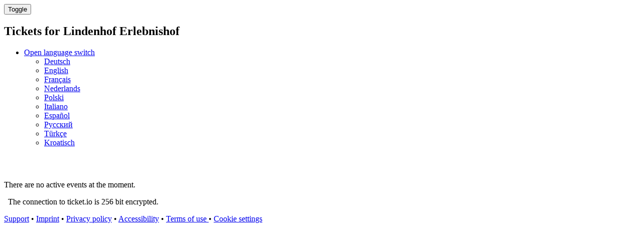

--- FILE ---
content_type: text/html; charset=utf-8
request_url: https://lindenhof-erlebnishof.ticket.io/?hideHolder=1&view=calendar
body_size: 3109
content:
<!DOCTYPE html><html
lang="en"
data-environment="prod"
data-clarity-project-id="qd8eejsnjq"
><head><meta
charset="utf-8"><title>Tickets for Lindenhof Erlebnishof | Tickets and info on ticket.io</title><meta
property="og:title" content="&#x1F3AB; Tickets for Lindenhof Erlebnishof | Tickets and info on ticket.io"><meta
name="twitter:title" content="&#x1F3AB; Tickets for Lindenhof Erlebnishof | Tickets and info on ticket.io">
<meta
name="copyright" content="https://ticket.io"><meta
name="keywords" content="Lindenhof Erlebnishof, Lindenhof Erlebnishof Tickets, Lindenhof Erlebnishof Karten, Lindenhof Erlebnishof Mobile Tickets">
<meta
name="robots" content="index, follow">
<meta
property="og:url" content="https://lindenhof-erlebnishof.ticket.io/"><meta
property="og:type" content="article"><meta
property="og:locale" content="de_DE" /><meta
property="og:locale:alternate" content="en_US" /><link
rel="alternate" href="https://lindenhof-erlebnishof.ticket.io/" hreflang="x-default"><link
rel="alternate" href="https://lindenhof-erlebnishof.ticket.io/?lang=en" hreflang="en"><link
rel="alternate" href="https://lindenhof-erlebnishof.ticket.io/?lang=de" hreflang="de"><link
rel="canonical" href="https://lindenhof-erlebnishof.ticket.io/"><meta
property="fb:app_id" content="174319949385706"><meta
property="fb:admins" content="1114196156"><meta
name="twitter:card" content="summary_large_image"><meta
name="twitter:domain" content="https://lindenhof-erlebnishof.ticket.io"><meta
name="twitter:url" content="https://lindenhof-erlebnishof.ticket.io/?hideHolder=1&view=calendar"><meta
name="viewport" content="width=device-width, initial-scale=1.0"><!--[if IE]><link
rel="shortcut icon" href="//cdn.ticket.io/companies/noWzDxzu/img/favicon.ico?751e72b2"><![endif]--><link
rel="icon" href="//cdn.ticket.io/companies/noWzDxzu/img/logo-196.png?751e72b2"><link
rel="apple-touch-icon-precomposed" href="//cdn.ticket.io/companies/noWzDxzu/img/logo-180.png?751e72b2"><meta
property="og:image" content="https://cdn.ticket.io/companies/noWzDxzu/img/logo-250.jpg?751e72b2"><meta
name="twitter:image" content="https://cdn.ticket.io/companies/noWzDxzu/img/logo-250.jpg?751e72b2">
<link
href="//cdn.ticket.io/assets/thirdparty/font-awesome-4.7.0/css/font-awesome.min.css" rel="stylesheet"><link
href="//cdn.ticket.io/companies/noWzDxzu/shopdesigns/default/css/main.css?751e72b2" rel="stylesheet">
<link
href="//cdn.ticket.io/assets/shop/builds/7.33.0-lXGqX7/css.css" rel="stylesheet"><link
href="//cdn.ticket.io/assets/payment-icons/payment-icons.css?v3" rel="stylesheet"><link
rel="stylesheet" href="//cdn.ticket.io/assets/thirdparty/fonts/material-symbols-rounded/material_symbols_rounded.css" /><style>.material-symbols-rounded{font-variation-settings:'FILL' 0,
'wght' 400,
'GRAD' 0,
'opsz' 48}.cover .cover-content
i{font-size:18px;vertical-align:top;opacity:1;padding-right:4px}.cover{margin-bottom:20px}</style> <script>window.publicShopInfo = {"shopName":"Lindenhof Erlebnishof","channelId":null,"eventName":null,"eventId":null,"userLanguage":"en_US"}; window.getTrackingMeta = function() { return { shopDomain: location.host, shopName: window.publicShopInfo.shopName, shopChannelId: window.publicShopInfo.channelId, eventName: window.publicShopInfo.eventName, eventId: window.publicShopInfo.eventId, customerLanguage: window.publicShopInfo.userLanguage }; };</script>  <script src="//cdn.ticket.io/assets/shop/builds/7.33.0-lXGqX7/js_overview.js" type="module"></script>  <script src="//cdn.ticket.io/assets/thirdparty/moment-2.24.0/min/moment.min.js"></script> <!--[if lt IE 9]> <script src="//html5shim.googlecode.com/svn/trunk/html5.js"></script> <![endif]--></head><body
>
<tio-theme-provider
primary-color="#282828"></tio-theme-provider><div
class="wrapper"><nav
class="navbar navbar-inverse navbar-fixed-top" aria-label='Main navigation'><div
class="container"><div
class="navbar-header">
<button
type="button" class="navbar-toggle collapsed" data-toggle="collapse" data-target=".navbar-collapse">
<span
class="sr-only">Toggle</span>
<span
class="icon-bar"></span>
<span
class="icon-bar"></span>
<span
class="icon-bar"></span>
</button><h1 class="navbar-brand"><span class="hidden-xs">Tickets for</span> Lindenhof Erlebnishof</h1></div><div
class="collapse navbar-collapse"><ul
class="nav navbar-nav navbar-right">
<li
class="dropdown dropdown-language">
<a
class="dropdown-toggle lang lang-en" data-toggle="dropdown" data-hover="dropdown" href="#">
<i
class="fa fa-caret-down" aria-hidden></i>
<span
class="sr-only">Open language switch</span>
</a><ul
class="dropdown-menu">
<li>
<a
href="?hideHolder=1&amp;view=calendar&amp;lang=de" class="lang lang-de add-hash" lang="de" hreflang="de">Deutsch</a></li>
<li class="active">
<a
href="?hideHolder=1&amp;view=calendar&amp;lang=en" class="lang lang-en add-hash" lang="en" hreflang="en">English</a></li>
<li>
<a
href="?hideHolder=1&amp;view=calendar&amp;lang=fr" class="lang lang-fr add-hash" lang="fr" hreflang="fr">Français</a></li>
<li>
<a
href="?hideHolder=1&amp;view=calendar&amp;lang=nl" class="lang lang-nl add-hash" lang="nl" hreflang="nl">Nederlands</a></li>
<li>
<a
href="?hideHolder=1&amp;view=calendar&amp;lang=pl" class="lang lang-pl add-hash" lang="pl" hreflang="pl">Polski</a></li>
<li>
<a
href="?hideHolder=1&amp;view=calendar&amp;lang=it" class="lang lang-it add-hash" lang="it" hreflang="it">Italiano</a></li>
<li>
<a
href="?hideHolder=1&amp;view=calendar&amp;lang=es" class="lang lang-es add-hash" lang="es" hreflang="es">Español</a></li>
<li>
<a
href="?hideHolder=1&amp;view=calendar&amp;lang=ru" class="lang lang-ru add-hash" lang="ru" hreflang="ru">Русский</a></li>
<li>
<a
href="?hideHolder=1&amp;view=calendar&amp;lang=tr" class="lang lang-tr add-hash" lang="tr" hreflang="tr">Türkçe</a></li>
<li>
<a
href="?hideHolder=1&amp;view=calendar&amp;lang=hr" class="lang lang-hr add-hash" lang="hr" hreflang="hr">Kroatisch</a></li>
</ul></li></ul></div></div></nav>

	
		<style>
		@media (max-width: 810px) {
			.col-sm-nopadding { padding: 0; }
			.col-sm-nopadding img.img-thumbnail { padding: 0; border-width: 0; }
			.container { width: auto; }
		}

		@media (min-width: 811px)
			.container {
			    width: 750px;
			}
		}
	</style>

	
			<div style="height:30px"></div>
	
			<div class="container">
			<p class="lead text-muted" style="margin-top:20px">There are no active events at the moment.</p>
		</div>
	<div
class="footerpusher"></div></div><footer><div
class="container"><p><i
class="fa fa-lock" aria-hidden></i>&nbsp; The connection to ticket.io is 256 bit encrypted.</p><p>
<a
href="https://ticketiosupport.zendesk.com/hc/de" target="_blank">Support</a> &bull;
<a
href="//lindenhof-erlebnishof.ticket.io/imprint/?lang=en" target="_blank">Imprint</a> &bull;
<a
href="//lindenhof-erlebnishof.ticket.io/privacy/?lang=en" target="_blank">Privacy policy</a> &bull;
<a
aria-label="Accessibility Statement" href="//lindenhof-erlebnishof.ticket.io/accessibility/?lang=en" target="_blank">Accessibility</a> &bull;
<a
href="//lindenhof-erlebnishof.ticket.io/terms/?lang=en" target="_blank">
Terms of use
</a> &bull; <a
href="#" class="a-cookie-settings">Cookie settings</a>&nbsp;
</p></div></footer> <script type="module">var trackingVariables = {"channelId":null,"subdomain":"lindenhof-erlebnishof"}; $(function() {
    if (window.location.href.indexOf('view=calendar') !== -1) {
        $('.event-calendar').before('<div class="alert alert-success" style="font-size:120%; margin-bottom:20px"><strong>Hinweis</strong><p>Die Buchung des Tickets gilt tagesgenau. Bitte achten Sie auf das ausgewählte Datum.</p></div>');
    }
});</script>  <script>window.startTioTracking = function() { const tioTrackScriptUrl = window.newTioTrackingActive ? 'https://cdn.ticket.io/assets/shop/js/tio-track/bundle-gtm.js' : 'https://cdn.ticket.io/assets/shop/js/tio-track/bundle.js'; if (typeof window.tracking !== 'undefined') { console.warn('tio.track is already initialized.'); return; } const initializeTracking = function() { if (typeof tio !== 'undefined' && typeof tio.Track === 'function') { window.tracking = new tio.Track({ codes: [] }); if (window.tioPurchase && window.tioPurchase.customer) { if (typeof window.tracking.setCustomerData === 'function') { window.tracking.setCustomerData({ firstName: window.tioPurchase.customer.firstName.toLowerCase(), lastName: window.tioPurchase.customer.lastName.toLowerCase(), email: window.tioPurchase.customer.email, zip: window.tioPurchase.customer.zip, countryCode: window.tioPurchase.customer.countryCode.toLowerCase() }); window.tracking.setPageUrl(location.href + '#confirmation'); } } window.tracking.pageView(); } else { console.error('tio.track is not available.'); } }; const script = document.createElement('script'); script.src = tioTrackScriptUrl; script.onload = initializeTracking; script.onerror = function() { console.error('Failed to load tio.Track script:', tioTrackScriptUrl); }; document.head.appendChild(script); };</script>  <script async src="https://cdn.ticket.io/assets/maintenance/maintenance.js?v3" data-tioservice="shop-legacy"></script> </body></html>